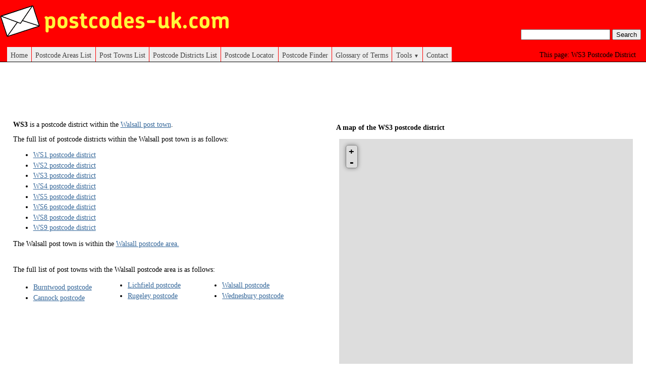

--- FILE ---
content_type: text/html; charset=UTF-8
request_url: https://www.postcodes-uk.com/WS3-postcode-district
body_size: 2547
content:
<!DOCTYPE html>
<html xmlns="http://www.w3.org/1999/xhtml" xml:lang="en-GB">
<head>
    <title>WS3 Postcode District</title>
    <meta http-equiv="Content-Type" content="application/xhtml+xml; charset=utf-8" />
    <meta name="description" content="Information and map for the WS3 Postcode District. Includes post town information for the WS3 postcode district." />
    <meta name="robots" content="index, follow" />
    <meta name="viewport" content="width=device-width, initial-scale=1">
    <link rel="shortcut icon" href="/favicon.ico" type="image/x-icon" />
    <link rel="stylesheet" href="/css/style.css" />
        <link rel="stylesheet" href="/css/leaflet.css" />
    <link rel="stylesheet" href="/css/nav_menu.css" />
    <link rel="stylesheet" href="/css/responsive_au.css">

    <script src="/js/leaflet/leaflet.js"></script>
    <script src="/js/leaflet-plugins/layer/vector/KML.js"></script>

    <link rel="stylesheet" href="js/Leaflet.GestureHandling/dist/leaflet-gesture-handling.min.css" type="text/css">
    <script src="js/Leaflet.GestureHandling/dist/leaflet-gesture-handling.min.js"></script>

    
        <script data-ad-client="ca-pub-2038754982399072" async src="https://pagead2.googlesyndication.com/pagead/js/adsbygoogle.js"></script>
</head>

<body>
<div id="header">
    <div id="logo-container">
        <a href="/"><img alt="Postcodes UK Logo" id="logo" src="/images/postcodes-uk-logo.png"></a>
    </div>
            <h1 class="page-desc">WS3 Postcode District</h1>
    
    <div id="centeredmenu">
    <input class="cb" type="checkbox">
    <div class="hm bars">
        <div></div>
        <div></div>
        <div></div>
    </div>
    <div class="hm close"></div>
    <ul id="menu">
        <li><a href="/">Home</a></li>
        <li><a href="/postcode-areas">Postcode Areas List</a></li>
        <li><a href="/post-towns">Post Towns List</a></li>
        <li><a href="/postcode-districts">Postcode Districts List</a></li>
        <li><a href="/postcode-locator">Postcode Locator</a></li>
        <li><a href="/postcode-finder">Postcode Finder</a></li>
        <li><a href="/glossary">Glossary of Terms</a></li>
        <li><a href="#">Tools <span>▼</span></a>
            <ul class="last">
                <li><a href="/free-postcode-maps">Free Postcode Maps</a></li>
            </ul>
        </li>
        <li><a href="/contact">Contact</a></li>
    </ul>
    <div id="search-container">
        <form action="/search">
            <input type="text" name="q" value="">
            <input type="submit" value="Search">
        </form>
    </div>
</div>
</div><div class="colmask doublepage">
    <div class="colleft">
        <div class="col1">
            <script async src="https://pagead2.googlesyndication.com/pagead/js/adsbygoogle.js"></script>
<!-- postcodes-v2-horizontal -->
<ins class="adsbygoogle responsive_1"
        style="display:block"
        data-ad-client="ca-pub-2038754982399072"
        data-ad-slot="6612624160"
        data-ad-format="horizontal"
        data-full-width-responsive="true"></ins>
<script>
        (adsbygoogle = window.adsbygoogle || []).push({});
</script>
            <div class="page_info_div">
                            <p><b>WS3</b> is a postcode district within the <a href="/walsall-postcode">Walsall post town</a>.</p>
                        </div>
                        <div class="postcode_district_div">
                            <p>The full list of postcode districts within the Walsall post town is as follows:</p>
                <div class="postcode_district_list">
                    <ul>
                                                    <li><a href="/WS1-postcode-district">WS1 postcode district</a></li>
                                                    <li><a href="/WS2-postcode-district">WS2 postcode district</a></li>
                                                    <li><a href="/WS3-postcode-district">WS3 postcode district</a></li>
                                                    <li><a href="/WS4-postcode-district">WS4 postcode district</a></li>
                                                    <li><a href="/WS5-postcode-district">WS5 postcode district</a></li>
                                                    <li><a href="/WS6-postcode-district">WS6 postcode district</a></li>
                                                    <li><a href="/WS8-postcode-district">WS8 postcode district</a></li>
                                                    <li><a href="/WS9-postcode-district">WS9 postcode district</a></li>
                                            </ul>
                </div>
                            </div>
                        <div class="post_town_div">
                                    <p>The Walsall post town is within the <a href="/walsall-postcode-area">Walsall postcode area.</a></p>
                                <br>
                <p>The full list of post towns with the Walsall postcode area is as follows:</p>
                <div class="post_town_list">
                    <ul>
                                                    <li><a href="/burntwood-postcode">Burntwood postcode</a></li>
                                                    <li><a href="/cannock-postcode">Cannock postcode</a></li>
                                                    <li><a href="/lichfield-postcode">Lichfield postcode</a></li>
                                                    <li><a href="/rugeley-postcode">Rugeley postcode</a></li>
                                                    <li><a href="/walsall-postcode">Walsall postcode</a></li>
                                                    <li><a href="/wednesbury-postcode">Wednesbury postcode</a></li>
                                            </ul>
                    <div class="places-list">
                                            </div>
                </div>
            </div>
        </div>
        <div class="col2">
            <div id="gmap">
<h2 class="map-header">A map of the WS3 postcode district</h2>
<div id="map" style="height:480px">
</div>
<script>
var map = new L.Map('map', {scrollWheelZoom: false, gestureHandling: true});

L.tileLayer('https://{s}.tile.openstreetmap.org/{z}/{x}/{y}.png', {
attribution: '© <a href="http://openstreetmap.org">OpenStreetMap</a> contributors',
maxZoom: 18
}).addTo(map);
map.attributionControl.setPrefix('');



L.control.scale().addTo(map);
</script>
</div>

<script async src="https://pagead2.googlesyndication.com/pagead/js/adsbygoogle.js"></script>
<!-- postcodes-v2-horizontal -->
<ins class="adsbygoogle responsive_1"
        style="display:block"
        data-ad-client="ca-pub-2038754982399072"
        data-ad-slot="6612624160"
        data-ad-format="horizontal"
        data-full-width-responsive="true"></ins>
<script>
        (adsbygoogle = window.adsbygoogle || []).push({});
</script>
        </div>
    </div>
</div><div id="footer">
	<p>© 2026 Information on <a href="https://www.postcodes-uk.com">UK postcodes</a>  from Postcodes-uk.com</p>
</div>
<script>
  (function(i,s,o,g,r,a,m){i['GoogleAnalyticsObject']=r;i[r]=i[r]||function(){
  (i[r].q=i[r].q||[]).push(arguments)},i[r].l=1*new Date();a=s.createElement(o),
  m=s.getElementsByTagName(o)[0];a.async=1;a.src=g;m.parentNode.insertBefore(a,m)
  })(window,document,'script','//www.google-analytics.com/analytics.js','ga');

  ga('create', 'UA-43042716-1', 'postcodes-uk.com');
  ga('send', 'pageview');

</script>
<script>
    document.addEventListener('DOMContentLoaded', function() {
        mapPosition();
    });

    window.addEventListener('resize', function(){
        mapPosition();
    });

    function mapPosition() {
        var map = document.getElementById('gmap');
        if (window.innerWidth < 640) {
            Array.from(document.getElementsByClassName("page_info_div")).forEach(function(element) {
                element.appendChild(map);
            });
        } else {
            Array.from(document.getElementsByClassName("col2")).forEach(function(element) {
                element.appendChild(map);
            });
        }
    }
</script>
<script defer src="https://static.cloudflareinsights.com/beacon.min.js/vcd15cbe7772f49c399c6a5babf22c1241717689176015" integrity="sha512-ZpsOmlRQV6y907TI0dKBHq9Md29nnaEIPlkf84rnaERnq6zvWvPUqr2ft8M1aS28oN72PdrCzSjY4U6VaAw1EQ==" data-cf-beacon='{"version":"2024.11.0","token":"69c253c218f24086af839ae1b97bc0ef","r":1,"server_timing":{"name":{"cfCacheStatus":true,"cfEdge":true,"cfExtPri":true,"cfL4":true,"cfOrigin":true,"cfSpeedBrain":true},"location_startswith":null}}' crossorigin="anonymous"></script>
</body>
</html>

--- FILE ---
content_type: text/html; charset=utf-8
request_url: https://www.google.com/recaptcha/api2/aframe
body_size: 248
content:
<!DOCTYPE HTML><html><head><meta http-equiv="content-type" content="text/html; charset=UTF-8"></head><body><script nonce="hiqucK1rxaj3zgPyvjpl1Q">/** Anti-fraud and anti-abuse applications only. See google.com/recaptcha */ try{var clients={'sodar':'https://pagead2.googlesyndication.com/pagead/sodar?'};window.addEventListener("message",function(a){try{if(a.source===window.parent){var b=JSON.parse(a.data);var c=clients[b['id']];if(c){var d=document.createElement('img');d.src=c+b['params']+'&rc='+(localStorage.getItem("rc::a")?sessionStorage.getItem("rc::b"):"");window.document.body.appendChild(d);sessionStorage.setItem("rc::e",parseInt(sessionStorage.getItem("rc::e")||0)+1);localStorage.setItem("rc::h",'1768957499741');}}}catch(b){}});window.parent.postMessage("_grecaptcha_ready", "*");}catch(b){}</script></body></html>